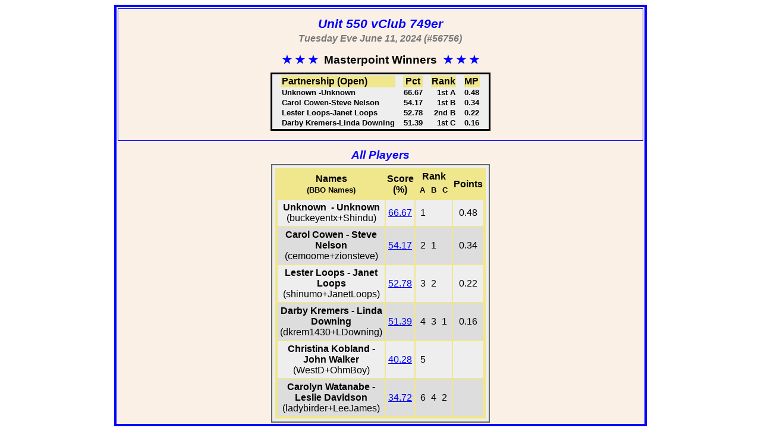

--- FILE ---
content_type: text/html
request_url: https://www.santacruzbridge.org/locations/SCBC_BBO/2024/results/R240611E.HTM
body_size: 15824
content:

                <!DOCTYPE HTML>
                 <html>
                  <head>
                   <title>BBO vClub Results</title>                   
                   <meta name="Post-Processor" content="SCBCmerge BBO Version 1.0">

                <style>

                  /*BBO Results*/
                  .resultsContainerOutside {
                      border: 4px solid blue;
                      padding: 2px;
                      margin: auto;
                      width: 70%;
                      background-color: linen;
                      }
                  .resultsContainerInside {
                      border: 1px solid blue;
                      }
                  .resultsHeader { 
                      font-family: Helvetica, Arial, sans-serif;
                      font-size: 16pt;
                      font-weight: bold;
                      font-style: italic;
                      color: blue;
                      margin-top: 10pt;     
                      margin-bottom: 0pt;
                      text-align:center; 
                      }
                  .resultsSubHead { 
                      font-family: Helvetica, Arial, sans-serif;
                      font-size: 12pt;
                      font-weight: bold;
                      font-style: italic;
                      color: #777777;
                      margin-top: 2pt;     
                      margin-bottom: 0pt;
                      text-align:center;                       
                      }
                  .sectionbreak { 
                  	font-family: Helvetica, Arial, sans-serif;                
                      font-size: 14pt;
                      font-weight: bold;
                      font-style: italic;
                      color: blue;
                      margin-top: 10pt;     
                      margin-bottom: 3pt;
                      text-align:center;
                      }
                 
                  .odd {
                  	background-color:#EEEEEE;
                       }           
                  .even {
                  	background-color:#DDDDDD;
                       }
                  
                  .onesection {
                  	font-family: Helvetica, Arial, sans-serif;
                  	text-align:center;
                  	display:block;
                  	margin:auto;
                  	padding: 5px;
                  	border: 2px solid #666666;
                  	background-color:#EEEEEE;
                    width: 40%;
                      }
                  .sectiontable {
                  	background-color: khaki;
                      padding: 2px 2px 2px 2px;
                      }
                  .sectiontable td {
                  	padding:4px;
                      }
                  .realNames {
                      font-weight: bold;
                      }
                  .username {
                      text-align:left;
                      }

                  /*styles from ACBLmerge*/
                  #topinfo { font-family: verdana, sans-serif; font-size: 11pt; }
                  a.diminishedLink:link { color: #c0c0c0; }  
                  .nolinkunderline { text-decoration: none; }
                  
                  .hoverlink { text-decoration: none; color: black }
                  .hoverlink:hover { text-decoration: underline; color: blue; }
                  .hoverlink:active { text-decoration: underline; color: red; }
                  
                  .gameTitle { font-weight: bold; font-size: 14pt; margin-left: 13em; }
                  .stars { color: blue; }
                  .red { color: red; }
                  .IN {color: red; font-weight: bold;}
                  
                  table { border: none; }
                  table#main_table > tbody > tr > td {
                    vertical-align: top;
                    padding-bottom: 1em;
                  }
                  td.center {	text-align: center; }
                  td.right { text-align: right; }
                  .winnersCaption { caption-side: top; font-weight: bold; font-size: 14pt; margin-bottom: 1ex; }
                  .winnersNotFinal, .multiSessionFinal {
                    font-style: italic; width: 47em; margin-left: auto; margin-right: auto;
                  }
                  table.winnersWrapper {
                    font-family: Helvetica, Arial, sans-serif;
                    font-weight: bold;
                    margin: 1em auto 1em auto;
                    text-align: left;
                    border: solid black 2pt;
                    background-color:#EEEEEE;
                  }
                  table.winnersWrapper td { vertical-align: top; }
                  table.winners {
                    font-family: Helvetica, Arial, sans-serif;
                    border-spacing: 1em 0em;
                  }
                  table.winners1col{ font-size: 12pt; margin-left: 10em; margin-top: 1em; margin-bottom: 2em; }
                  table.winners2col{ font-size: 10pt; }
                  table.winners thead { font-weight: bold; font-size: 12pt; background-color: khaki;}
                  td.results {
                    font-family: "Courier New", Courier, monospace;
                    font-size: 11pt;
                  }

                </style>
                     
                  </head>
                  <body>
             <div class="resultsContainerOutside">
              <div class="resultsContainerInside">                    
                <p class="resultsHeader">Unit 550 vClub 749er</p>

                <p class="resultsSubHead">Tuesday  Eve June 11, 2024 (#56756)</p>
<input name="WeeklyRecapData" type="hidden" data-WR="Array
(
    [Overall] => 1
    [EVENT] => Unit 550 vClub 749er
    [DATE] => Tuesday  Eve June 11, 2024
    [SECTIONS] => Array
        (
            [0] => A
        )

    [AWARDS] => Array
        (
            [A] => Array
                (
                    [0] => Array
                        (
                            [Direction] => 
                            [Players] => 
                            [Rank] => 
                            [AwardLevel] => C
                            [Pct] => 
                            [MPs] => 
                        )

                    [1] => Array
                        (
                            [Direction] => N/A
                            [Players] => Array
                                (
                                    [0] => Unknown 
                                    [1] => Unknown 
                                )

                            [Rank] => Array
                                (
                                    [0] => 1
                                    [1] => .
                                    [2] => .
                                )

                            [AwardLevel] => A
                            [Pct] => 66.67
                            [MPs] => 0.48
                        )

                    [2] => Array
                        (
                            [Direction] => N/A
                            [Players] => Array
                                (
                                    [0] => Carol Cowen
                                    [1] => Steve Nelson
                                )

                            [Rank] => Array
                                (
                                    [0] => 2
                                    [1] => 1
                                    [2] => .
                                )

                            [AwardLevel] => B
                            [Pct] => 54.17
                            [MPs] => 0.34
                        )

                    [3] => Array
                        (
                            [Direction] => N/A
                            [Players] => Array
                                (
                                    [0] => Lester Loops
                                    [1] => Janet Loops
                                )

                            [Rank] => Array
                                (
                                    [0] => 3
                                    [1] => 2
                                    [2] => .
                                )

                            [AwardLevel] => B
                            [Pct] => 52.78
                            [MPs] => 0.22
                        )

                    [4] => Array
                        (
                            [Direction] => N/A
                            [Players] => Array
                                (
                                    [0] => Darby Kremers
                                    [1] => Linda Downing
                                )

                            [Rank] => Array
                                (
                                    [0] => 4
                                    [1] => 3
                                    [2] => 1
                                )

                            [AwardLevel] => C
                            [Pct] => 51.39
                            [MPs] => 0.16
                        )

                    [5] => Array
                        (
                            [Direction] => N/A
                            [Players] => Array
                                (
                                    [0] => Christina Kobland
                                    [1] => John Walker
                                )

                            [Rank] => Array
                                (
                                    [0] => 5
                                    [1] => .
                                    [2] => .
                                )

                            [AwardLevel] => A
                            [Pct] => 40.28
                            [MPs] => 
                        )

                    [6] => Array
                        (
                            [Direction] => N/A
                            [Players] => Array
                                (
                                    [0] => Carolyn Watanabe
                                    [1] => Leslie Davidson
                                )

                            [Rank] => Array
                                (
                                    [0] => 6
                                    [1] => 4
                                    [2] => 2
                                )

                            [AwardLevel] => C
                            [Pct] => 34.72
                            [MPs] => 
                        )

                )

        )

)
">
   
      <table class="winnersWrapper">
         <caption class="winnersCaption"><span class="stars">&#9733; &#9733; &#9733;&nbsp;&nbsp;</span>Masterpoint Winners&nbsp;&nbsp;<span class="stars">&#9733; &#9733; &#9733;</span></caption>
         <tr>
          <td>
               <table class="winners winners2col">
                <thead>
                 <tr> 
                  <td>Partnership (Open)</td> <td class="center">Pct</td> <td class="right">Rank</td> <td class="center">MP</td> 
                 </tr>
                </thead>
                <tbody>          
           <tr>
            <td>Unknown -Unknown </td> 
            <td class="right">66.67</td>  
            <td class="right">1st&nbsp;A</td>
            <td>0.48</td>
           </tr>
          
           <tr>
            <td>Carol Cowen-Steve Nelson</td> 
            <td class="right">54.17</td>  
            <td class="right">1st&nbsp;B</td>
            <td>0.34</td>
           </tr>
          
           <tr>
            <td>Lester Loops-Janet Loops</td> 
            <td class="right">52.78</td>  
            <td class="right">2nd&nbsp;B</td>
            <td>0.22</td>
           </tr>
          
           <tr>
            <td>Darby Kremers-Linda Downing</td> 
            <td class="right">51.39</td>  
            <td class="right">1st&nbsp;C</td>
            <td>0.16</td>
           </tr>

                </tbody>
               </table>
          </td>          
         </tr>          
      </table>
    </div><div class='sectionbreak'>All Players</div><div class='onesection'> <table class='sectiontable' ><tr><th>Names<br><span style="font-size:small;">(BBO Names)</span></th><th>Score (%)</th><th align=center class='rank'>Rank<br><table width=100% border=0 ><tr align=center style=font-size:small;><td width=33%>A</td><td width=33%>B</td><td width=33%>C</td></tr>

</table></th><th id='ihpts'>Points</th></tr>

<tr class='odd' >
            <td><span class="realNames">Unknown &nbsp;- Unknown </span><br>(buckeyentx+Shindu)
            </td><td><a href="https://www.bridgebase.com/myhands/hands.php?tourney=56756-1718155875-&username=buckeyentx" target="_blank">66.67</a></td><td class='rank' ><table width=100% border=0 cellspacing=0 cellpadding=0><tr align=center><td width=33%>1</td><td width=33%>&nbsp;&nbsp;</td><td width=33%>&nbsp;&nbsp;</td></tr>

</table></td><td class="pts" >0.48</td></tr>

<tr class='even' >
            <td><span class="realNames">Carol Cowen&nbsp;- Steve Nelson</span><br>(cemoome+zionsteve)
            </td><td><a href="https://www.bridgebase.com/myhands/hands.php?tourney=56756-1718155875-&username=cemoome" target="_blank">54.17</a></td><td class='rank' ><table width=100% border=0 cellspacing=0 cellpadding=0><tr align=center><td width=33%>2</td><td width=33%>1</td><td width=33%>&nbsp;&nbsp;</td></tr>

</table></td><td class="pts" >0.34</td></tr>

<tr class='odd' >
            <td><span class="realNames">Lester Loops&nbsp;- Janet Loops</span><br>(shinumo+JanetLoops)
            </td><td><a href="https://www.bridgebase.com/myhands/hands.php?tourney=56756-1718155875-&username=shinumo" target="_blank">52.78</a></td><td class='rank' ><table width=100% border=0 cellspacing=0 cellpadding=0><tr align=center><td width=33%>3</td><td width=33%>2</td><td width=33%>&nbsp;&nbsp;</td></tr>

</table></td><td class="pts" >0.22</td></tr>

<tr class='even' >
            <td><span class="realNames">Darby Kremers&nbsp;- Linda Downing</span><br>(dkrem1430+LDowning)
            </td><td><a href="https://www.bridgebase.com/myhands/hands.php?tourney=56756-1718155875-&username=dkrem1430" target="_blank">51.39</a></td><td class='rank' ><table width=100% border=0 cellspacing=0 cellpadding=0><tr align=center><td width=33%>4</td><td width=33%>3</td><td width=33%>1</td></tr>

</table></td><td class="pts" >0.16</td></tr>

<tr class='odd' >
            <td><span class="realNames">Christina Kobland&nbsp;- John Walker</span><br>(WestD+OhmBoy)
            </td><td><a href="https://www.bridgebase.com/myhands/hands.php?tourney=56756-1718155875-&username=WestD" target="_blank">40.28</a></td><td class='rank' ><table width=100% border=0 cellspacing=0 cellpadding=0><tr align=center><td width=33%>5</td><td width=33%>&nbsp;&nbsp;</td><td width=33%>&nbsp;&nbsp;</td></tr>

</table></td><td class="pts" ></td></tr>

<tr class='even' >
            <td><span class="realNames">Carolyn Watanabe&nbsp;- Leslie Davidson</span><br>(ladybirder+LeeJames)
            </td><td><a href="https://www.bridgebase.com/myhands/hands.php?tourney=56756-1718155875-&username=ladybirder" target="_blank">34.72</a></td><td class='rank' ><table width=100% border=0 cellspacing=0 cellpadding=0><tr align=center><td width=33%>6</td><td width=33%>4</td><td width=33%>2</td></tr>

</table></td><td class="pts" ></td></tr>

</table></div>

<script type='text/javascript' src='https://doc.bridgebase.com/LBblurbs/vacb_award1.js'></script>


              </div>
             </div>
            </body>
           </html>
